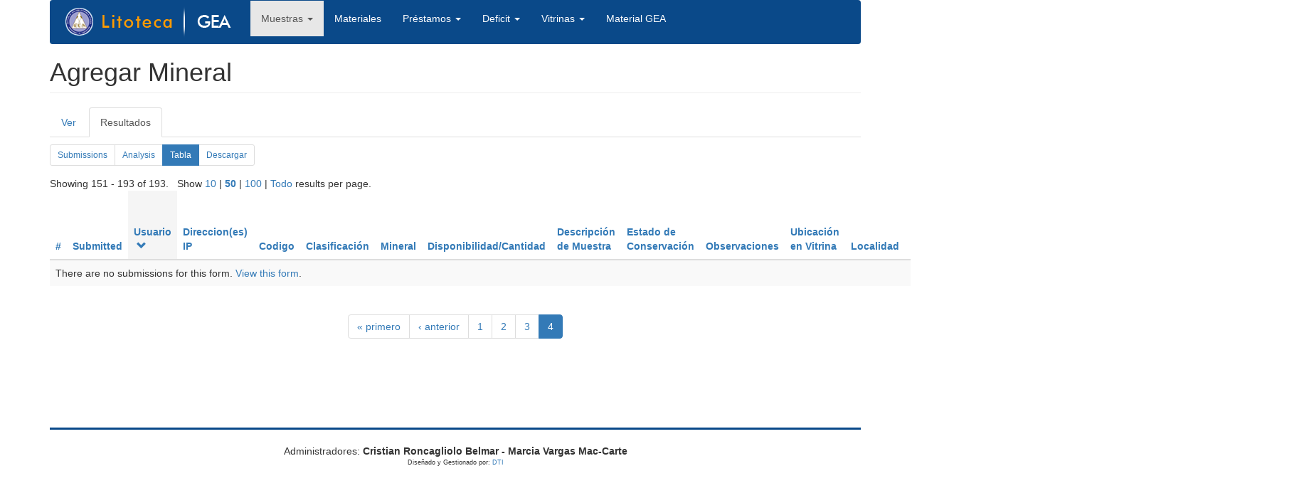

--- FILE ---
content_type: text/html; charset=utf-8
request_url: http://litotecagea.udec.cl/?q=node/3/webform-results/table&items_per_page=Todo&page=6&order=name&sort=desc
body_size: 17565
content:
<!DOCTYPE html>
<html lang="es" dir="ltr" prefix="content: http://purl.org/rss/1.0/modules/content/ dc: http://purl.org/dc/terms/ foaf: http://xmlns.com/foaf/0.1/ og: http://ogp.me/ns# rdfs: http://www.w3.org/2000/01/rdf-schema# sioc: http://rdfs.org/sioc/ns# sioct: http://rdfs.org/sioc/types# skos: http://www.w3.org/2004/02/skos/core# xsd: http://www.w3.org/2001/XMLSchema#">
<head>
  <link rel="profile" href="http://www.w3.org/1999/xhtml/vocab" />
  <meta name="viewport" content="width=device-width, initial-scale=1.0">
  <meta http-equiv="Content-Type" content="text/html; charset=utf-8" />
<link rel="shortcut icon" href="http://litotecagea.udec.cl/sites/default/files/favicon.ico" type="image/vnd.microsoft.icon" />
<meta name="Generator" content="Drupal 7 (http://drupal.org)" />
  <title>Agregar Mineral | litotecagea.udec.cl</title>
  <style>
@import url("http://litotecagea.udec.cl/modules/system/system.base.css?q49mk6");
</style>
<style>
@import url("http://litotecagea.udec.cl/modules/system/system.admin.css?q49mk6");
</style>
<style>
@import url("http://litotecagea.udec.cl/modules/field/theme/field.css?q49mk6");
@import url("http://litotecagea.udec.cl/modules/node/node.css?q49mk6");
@import url("http://litotecagea.udec.cl/sites/all/modules/simple_node_importer/css/simple_node_importer.css?q49mk6");
@import url("http://litotecagea.udec.cl/sites/all/modules/views/css/views.css?q49mk6");
</style>
<style>
@import url("http://litotecagea.udec.cl/sites/all/modules/ctools/css/ctools.css?q49mk6");
@import url("http://litotecagea.udec.cl/sites/all/modules/webform/css/webform-admin.css?q49mk6");
</style>
<link type="text/css" rel="stylesheet" href="http://litotecagea.udec.cl/bootstrap.css" media="all" />
<style>
@import url("http://litotecagea.udec.cl/sites/all/themes/bootstrap/css/3.3.5/overrides.min.css?q49mk6");
</style>
  <!-- HTML5 element support for IE6-8 -->
  <!--[if lt IE 9]>
    <script src="https://cdn.jsdelivr.net/html5shiv/3.7.3/html5shiv-printshiv.min.js"></script>
  <![endif]-->
  <script src="http://litotecagea.udec.cl/sites/all/modules/jquery_update/replace/jquery/1.10/jquery.min.js?v=1.10.2"></script>
<script src="http://litotecagea.udec.cl/misc/jquery.once.js?v=1.2"></script>
<script src="http://litotecagea.udec.cl/misc/drupal.js?q49mk6"></script>
<script src="https://cdn.jsdelivr.net/bootstrap/3.3.7/js/bootstrap.js"></script>
<script src="http://litotecagea.udec.cl/sites/all/modules/simple_node_importer/js/simple_node_importer.js?q49mk6"></script>
<script src="http://litotecagea.udec.cl/sites/default/files/languages/es_WCFZDpR2MaS_fr7G-lK0woM5Uc1gq2ffYPpuyyN55RU.js?q49mk6"></script>
<script src="http://litotecagea.udec.cl/misc/tableheader.js?q49mk6"></script>
<script src="http://litotecagea.udec.cl/sites/all/modules/webform/js/webform-admin.js?v=1.0"></script>
<script>jQuery.extend(Drupal.settings, {"basePath":"\/","pathPrefix":"","ajaxPageState":{"theme":"bootstrap","theme_token":"OyE9TFLmiYqauvdHqQPSNXgmPgl7MxbHj2JmhL7iYj8","js":{"sites\/all\/themes\/bootstrap\/js\/bootstrap.js":1,"sites\/all\/modules\/jquery_update\/replace\/jquery\/1.10\/jquery.min.js":1,"misc\/jquery.once.js":1,"misc\/drupal.js":1,"https:\/\/cdn.jsdelivr.net\/bootstrap\/3.3.7\/js\/bootstrap.js":1,"sites\/all\/modules\/simple_node_importer\/js\/simple_node_importer.js":1,"public:\/\/languages\/es_WCFZDpR2MaS_fr7G-lK0woM5Uc1gq2ffYPpuyyN55RU.js":1,"misc\/tableheader.js":1,"sites\/all\/modules\/webform\/js\/webform-admin.js":1},"css":{"modules\/system\/system.base.css":1,"modules\/system\/system.admin.css":1,"modules\/field\/theme\/field.css":1,"modules\/node\/node.css":1,"sites\/all\/modules\/simple_node_importer\/css\/simple_node_importer.css":1,"sites\/all\/modules\/views\/css\/views.css":1,"sites\/all\/modules\/ctools\/css\/ctools.css":1,"sites\/all\/modules\/webform\/css\/webform-admin.css":1,"http:\/\/litotecagea.udec.cl\/bootstrap.css":1,"sites\/all\/themes\/bootstrap\/css\/3.3.5\/overrides.min.css":1}},"bootstrap":{"anchorsFix":"0","anchorsSmoothScrolling":"0","formHasError":1,"popoverEnabled":1,"popoverOptions":{"animation":1,"html":0,"placement":"right","selector":"","trigger":"click","triggerAutoclose":1,"title":"","content":"","delay":0,"container":"body"},"tooltipEnabled":1,"tooltipOptions":{"animation":1,"html":0,"placement":"auto left","selector":"","trigger":"hover focus","delay":0,"container":"body"}}});</script>
</head>
<body class="html not-front not-logged-in no-sidebars page-node page-node- page-node-3 page-node-webform-results page-node-webform-results-table">
  <div id="skip-link">
    <a href="#main-content" class="element-invisible element-focusable">Pasar al contenido principal</a>
  </div>
    <header id="navbar" role="banner" class="navbar container navbar-default">
  <div class="container">
    <div class="navbar-header">
              <a class="logo navbar-btn pull-left" href="/" title="Inicio">
          <img src="http://litotecagea.udec.cl/sites/default/files/logo_litoteca.png" alt="Inicio" />
        </a>
      
      
              <button type="button" class="navbar-toggle" data-toggle="collapse" data-target="#navbar-collapse">
          <span class="sr-only">Toggle navigation</span>
          <span class="icon-bar"></span>
          <span class="icon-bar"></span>
          <span class="icon-bar"></span>
        </button>
          </div>

          <div class="navbar-collapse collapse" id="navbar-collapse">
        <nav role="navigation">
                      <ul class="menu nav navbar-nav"><li class="first expanded active-trail active dropdown"><a href="/?q=node/9" title="" class="active-trail dropdown-toggle" data-target="#" data-toggle="dropdown">Muestras <span class="caret"></span></a><ul class="dropdown-menu"><li class="first leaf"><a href="/?q=minerales" title="">Ver Minerales</a></li>
<li class="leaf"><a href="/?q=rocas" title="">Ver Rocas</a></li>
<li class="leaf active-trail active"><a href="/?q=node/3" title="" class="active-trail active">Agregar Mineral</a></li>
<li class="last leaf"><a href="/?q=node/4" title="">Agregar Roca</a></li>
</ul></li>
<li class="leaf"><a href="/?q=materiales">Materiales</a></li>
<li class="expanded dropdown"><a href="/?q=node/5" title="" data-target="#" class="dropdown-toggle" data-toggle="dropdown">Préstamos <span class="caret"></span></a><ul class="dropdown-menu"><li class="first leaf"><a href="/?q=node/5" title="">Agregar Préstamos</a></li>
<li class="last leaf"><a href="/?q=ver-prestamos" title="">Ver Préstamos</a></li>
</ul></li>
<li class="expanded dropdown"><a href="/?q=node/6" title="" data-target="#" class="dropdown-toggle" data-toggle="dropdown">Deficit <span class="caret"></span></a><ul class="dropdown-menu"><li class="first leaf"><a href="/?q=deficit-rocas-conteinido" title="">Lista Rocas</a></li>
<li class="last leaf"><a href="/?q=defici-lista-mineral" title="">Lista Minerales</a></li>
</ul></li>
<li class="expanded dropdown"><a href="/?q=vitrinas" title="" data-target="#" class="dropdown-toggle" data-toggle="dropdown">Vitrinas <span class="caret"></span></a><ul class="dropdown-menu"><li class="first last leaf"><a href="/?q=vitrinas2" title="">Ver Vitrinas</a></li>
</ul></li>
<li class="last leaf"><a href="/?q=materiales-gea" title="">Material GEA</a></li>
</ul>                                      </nav>
      </div>
      </div>
</header>

<div class="main-container container">

  <header role="banner" id="page-header">
    
      </header> <!-- /#page-header -->

  <div class="row">

    
    <section class="col-sm-12">
                  <a id="main-content"></a>
            	 <h1 class="page-header">Agregar Mineral</h1>

                                <h2 class="element-invisible">Solapas principales</h2><ul class="tabs--primary nav nav-tabs"><li><a href="/?q=node/3">Ver</a></li>
<li class="active"><a href="/?q=node/3/webform-results" class="active">Resultados<span class="element-invisible">(solapa activa)</span></a></li>
</ul><h2 class="element-invisible">Solapas secundarias</h2><ul class="tabs--secondary pagination pagination-sm"><li><a href="/?q=node/3/webform-results">Submissions</a></li>
<li><a href="/?q=node/3/webform-results/analysis">Analysis</a></li>
<li class="active"><a href="/?q=node/3/webform-results/table" class="active">Tabla<span class="element-invisible">(solapa activa)</span></a></li>
<li><a href="/?q=node/3/webform-results/download">Descargar</a></li>
</ul>                          <div class="region region-content">
    <section id="block-system-main" class="block block-system clearfix">

      
  <div class="view view-webform-results view-id-webform_results view-display-id-default view-dom-id-e78ab7a7fb5e9d68995913c2b21ebfb2">
            <div class="view-header">
      <div class="webform-results-per-page">Showing 151 - 193 of 193. &nbsp; Show <a href="/?q=node/3/webform-results/table&amp;items_per_page=10&amp;page=6&amp;order=name&amp;sort=desc" class="active">10</a> | <a href="/?q=node/3/webform-results/table&amp;items_per_page=50&amp;page=6&amp;order=name&amp;sort=desc" class="selected active">50</a> | <a href="/?q=node/3/webform-results/table&amp;items_per_page=100&amp;page=6&amp;order=name&amp;sort=desc" class="active">100</a> | <a href="/?q=node/3/webform-results/table&amp;items_per_page=Todo&amp;page=6&amp;order=name&amp;sort=desc" class="active">Todo</a> results per page.</div>    </div>
  
  
  
      <div class="view-content">
      <table class="views-table sticky-enabled cols-21 table table-hover table-striped" >
        <thead>
      <tr>
                  <th class="views-field views-field-view-submission" >
            <a href="/?q=node/3/webform-results/table&amp;items_per_page=Todo&amp;page=6&amp;order=view_submission&amp;sort=desc" title="ordenar por #" class="active">#</a>          </th>
                  <th class="views-field views-field-submitted" >
            <a href="/?q=node/3/webform-results/table&amp;items_per_page=Todo&amp;page=6&amp;order=submitted&amp;sort=asc" title="ordenar por Submitted" class="active">Submitted</a>          </th>
                  <th class="views-field views-field-name active" >
            <a href="/?q=node/3/webform-results/table&amp;items_per_page=Todo&amp;page=6&amp;order=name&amp;sort=asc" title="ordenar por Usuario" class="active">Usuario<span class="icon-after icon glyphicon glyphicon-chevron-down" data-toggle="tooltip" data-placement="bottom" title="orden ascendente" aria-hidden="true"></span>
</a>          </th>
                  <th class="views-field views-field-remote-addr" >
            <a href="/?q=node/3/webform-results/table&amp;items_per_page=Todo&amp;page=6&amp;order=remote_addr&amp;sort=asc" title="ordenar por Direccion(es) IP" class="active">Direccion(es) IP</a>          </th>
                  <th class="views-field views-field-webform-component-2" >
            <a href="/?q=node/3/webform-results/table&amp;items_per_page=Todo&amp;page=6&amp;order=webform_component_2&amp;sort=asc" title="ordenar por Codigo" class="active">Codigo</a>          </th>
                  <th class="views-field views-field-webform-component-3" >
            <a href="/?q=node/3/webform-results/table&amp;items_per_page=Todo&amp;page=6&amp;order=webform_component_3&amp;sort=asc" title="ordenar por Clasificación" class="active">Clasificación</a>          </th>
                  <th class="views-field views-field-webform-component-4" >
            <a href="/?q=node/3/webform-results/table&amp;items_per_page=Todo&amp;page=6&amp;order=webform_component_4&amp;sort=asc" title="ordenar por Mineral" class="active">Mineral</a>          </th>
                  <th class="views-field views-field-webform-component-5" >
            <a href="/?q=node/3/webform-results/table&amp;items_per_page=Todo&amp;page=6&amp;order=webform_component_5&amp;sort=asc" title="ordenar por Disponibilidad/Cantidad" class="active">Disponibilidad/Cantidad</a>          </th>
                  <th class="views-field views-field-webform-component-6" >
            <a href="/?q=node/3/webform-results/table&amp;items_per_page=Todo&amp;page=6&amp;order=webform_component_6&amp;sort=asc" title="ordenar por Descripción de Muestra" class="active">Descripción de Muestra</a>          </th>
                  <th class="views-field views-field-webform-component-7" >
            <a href="/?q=node/3/webform-results/table&amp;items_per_page=Todo&amp;page=6&amp;order=webform_component_7&amp;sort=asc" title="ordenar por Estado de Conservación" class="active">Estado de Conservación</a>          </th>
                  <th class="views-field views-field-webform-component-8" >
            <a href="/?q=node/3/webform-results/table&amp;items_per_page=Todo&amp;page=6&amp;order=webform_component_8&amp;sort=asc" title="ordenar por Observaciones" class="active">Observaciones</a>          </th>
                  <th class="views-field views-field-webform-component-9" >
            <a href="/?q=node/3/webform-results/table&amp;items_per_page=Todo&amp;page=6&amp;order=webform_component_9&amp;sort=asc" title="ordenar por Ubicación en Vitrina" class="active">Ubicación en Vitrina</a>          </th>
                  <th class="views-field views-field-webform-component-10" >
            <a href="/?q=node/3/webform-results/table&amp;items_per_page=Todo&amp;page=6&amp;order=webform_component_10&amp;sort=asc" title="ordenar por Localidad" class="active">Localidad</a>          </th>
                  <th class="views-field views-field-webform-component-11" >
            <a href="/?q=node/3/webform-results/table&amp;items_per_page=Todo&amp;page=6&amp;order=webform_component_11&amp;sort=asc" title="ordenar por Recolector" class="active">Recolector</a>          </th>
                  <th class="views-field views-field-webform-component-13" >
            <a href="/?q=node/3/webform-results/table&amp;items_per_page=Todo&amp;page=6&amp;order=webform_component_13&amp;sort=asc" title="ordenar por Transparente" class="active">Transparente</a>          </th>
                  <th class="views-field views-field-webform-component-14" >
            <a href="/?q=node/3/webform-results/table&amp;items_per_page=Todo&amp;page=6&amp;order=webform_component_14&amp;sort=asc" title="ordenar por Pulida" class="active">Pulida</a>          </th>
                  <th class="views-field views-field-webform-component-16" >
            <a href="/?q=node/3/webform-results/table&amp;items_per_page=Todo&amp;page=6&amp;order=webform_component_16&amp;sort=asc" title="ordenar por Macro" class="active">Macro</a>          </th>
                  <th class="views-field views-field-webform-component-17" >
            <a href="/?q=node/3/webform-results/table&amp;items_per_page=Todo&amp;page=6&amp;order=webform_component_17&amp;sort=asc" title="ordenar por Micro" class="active">Micro</a>          </th>
                  <th class="views-field views-field-webform-component-19" >
            <a href="/?q=node/3/webform-results/table&amp;items_per_page=Todo&amp;page=6&amp;order=webform_component_19&amp;sort=asc" title="ordenar por DRX ROCA TOTAL II" class="active">DRX ROCA TOTAL II</a>          </th>
                  <th class="views-field views-field-webform-component-20" >
            <a href="/?q=node/3/webform-results/table&amp;items_per_page=Todo&amp;page=6&amp;order=webform_component_20&amp;sort=asc" title="ordenar por DRX ARCILLAS" class="active">DRX ARCILLAS</a>          </th>
                  <th class="views-field views-field-webform-component-21" >
            <a href="/?q=node/3/webform-results/table&amp;items_per_page=Todo&amp;page=6&amp;order=webform_component_21&amp;sort=asc" title="ordenar por FRX" class="active">FRX</a>          </th>
              </tr>
    </thead>
    <tbody>
          <tr class="views-row-first views-row-last">
                  <td class="views-empty"  colspan="21">
            There are no submissions for this form. <a href="/?q=node/3">View this form</a>.          </td>
              </tr>
      </tbody>
</table>
    </div>
  
      <div class="text-center"><ul class="pagination"><li class="pager-first"><a title="Ir a la primera página" href="/?q=node/3/webform-results/table&amp;items_per_page=Todo&amp;order=name&amp;sort=desc">« primero</a></li>
<li class="prev"><a title="Ir a la página anterior" href="/?q=node/3/webform-results/table&amp;items_per_page=Todo&amp;order=name&amp;sort=desc&amp;page=2">‹ anterior</a></li>
<li><a title="Ir a la página 1" href="/?q=node/3/webform-results/table&amp;items_per_page=Todo&amp;order=name&amp;sort=desc">1</a></li>
<li><a title="Ir a la página 2" href="/?q=node/3/webform-results/table&amp;items_per_page=Todo&amp;order=name&amp;sort=desc&amp;page=1">2</a></li>
<li><a title="Ir a la página 3" href="/?q=node/3/webform-results/table&amp;items_per_page=Todo&amp;order=name&amp;sort=desc&amp;page=2">3</a></li>
<li class="active"><span>4</span></li>
</ul></div>  
  
  
  
  
</div>
</section>
  </div>
    </section>

    
  </div>
</div>

  <footer class="footer container">
      <div class="region region-footer">
    <section id="block-block-1" class="block block-block clearfix">

      
  <div style="text-align:center;">
<hr style="color:#0a4989;" />
Administradores: <strong>Cristian Roncagliolo Belmar -  Marcia Vargas Mac-Carte</strong>
<div style="font-size:9px;">Diseñado y Gestionado por: <a href="http://www.udec.cl/dti">DTI</a></div>
</div>

</section>
  </div>
  </footer>
  <script src="http://litotecagea.udec.cl/sites/all/themes/bootstrap/js/bootstrap.js?q49mk6"></script>
</body>
</html>
